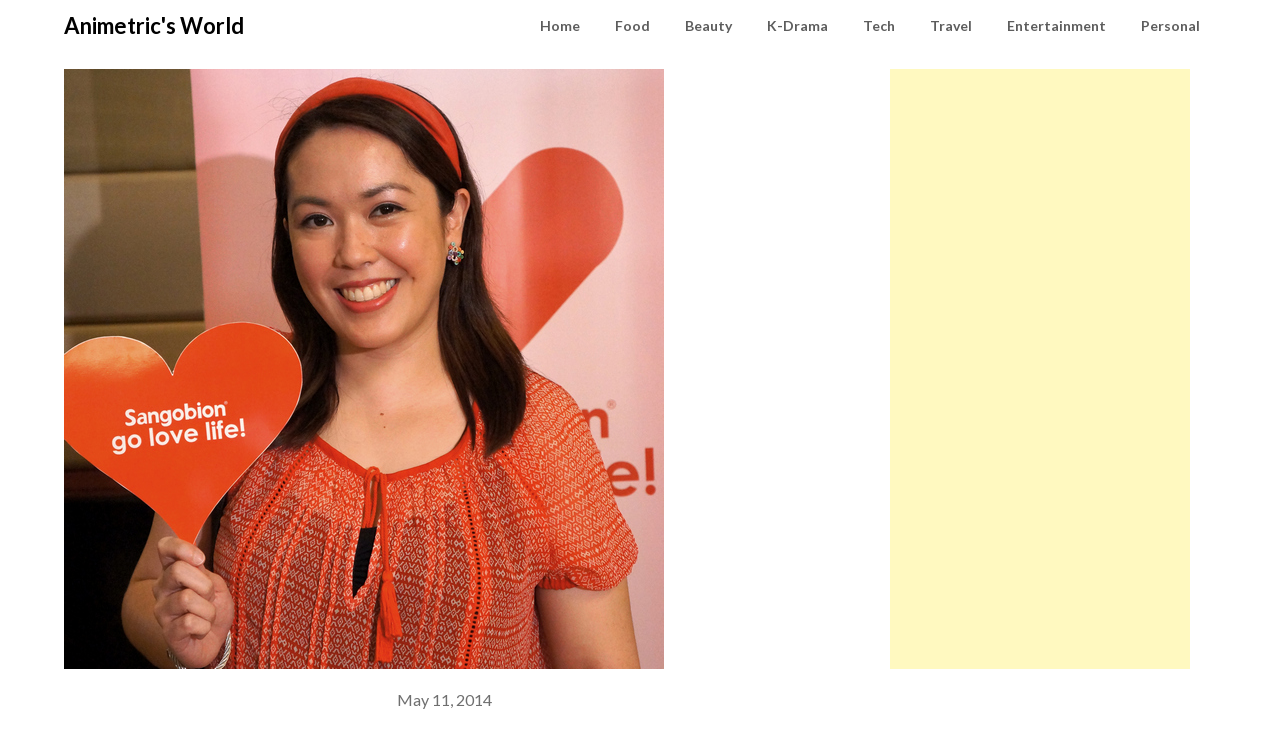

--- FILE ---
content_type: text/html; charset=utf-8
request_url: https://www.google.com/recaptcha/api2/aframe
body_size: 268
content:
<!DOCTYPE HTML><html><head><meta http-equiv="content-type" content="text/html; charset=UTF-8"></head><body><script nonce="aUYWF8XwvXctEBw-q5IPIQ">/** Anti-fraud and anti-abuse applications only. See google.com/recaptcha */ try{var clients={'sodar':'https://pagead2.googlesyndication.com/pagead/sodar?'};window.addEventListener("message",function(a){try{if(a.source===window.parent){var b=JSON.parse(a.data);var c=clients[b['id']];if(c){var d=document.createElement('img');d.src=c+b['params']+'&rc='+(localStorage.getItem("rc::a")?sessionStorage.getItem("rc::b"):"");window.document.body.appendChild(d);sessionStorage.setItem("rc::e",parseInt(sessionStorage.getItem("rc::e")||0)+1);localStorage.setItem("rc::h",'1765416112374');}}}catch(b){}});window.parent.postMessage("_grecaptcha_ready", "*");}catch(b){}</script></body></html>